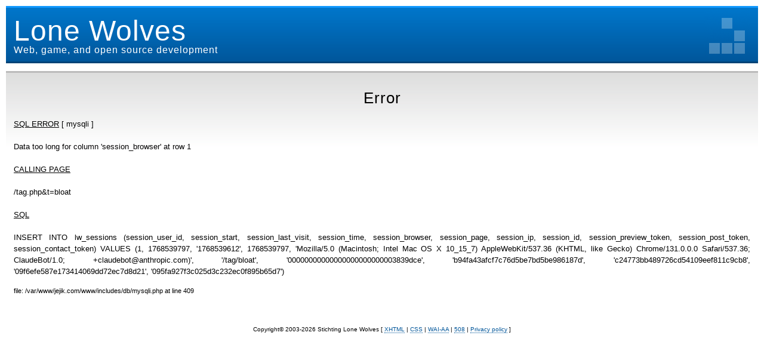

--- FILE ---
content_type: text/html; charset=UTF-8
request_url: https://www.jejik.com/tag/bloat
body_size: 2023
content:
<!DOCTYPE html PUBLIC "-//W3C//DTD XHTML 1.0 Strict//EN"
 "http://www.w3.org/TR/xhtml1/DTD/xhtml1-strict.dtd">
<html xmlns="http://www.w3.org/1999/xhtml" xml:lang="en">
	<head>
		<!--
			<rdf:RDF 
				xmlns:rdf="http://www.w3.org/1999/02/22-rdf-syntax-ns#"
				xmlns:dc="http://purl.org/dc/elements/1.1/"
				xmlns:cc="http://web.resource.org/cc/">
				<cc:Work>
					<dc:creator>Stichting Lone Wolves</dc:creator>
					<dc:title>Lone Wolves - Web, game, and open source development</dc:title>
					<dc:description>A blog about web development and open source game programming, home of Hearts for GNOME</dc:description> 
					<dc:date>2026-01-16T05:03:17Z</dc:date>
					<cc:license rdf:resource="http://creativecommons.org/licenses/by-sa/2.5/" />
				</cc:Work>
				<cc:License>
					<cc:requires rdf:resource="http://web.resource.org/cc/Notice" />
					<cc:requires rdf:resource="http://web.resource.org/cc/Attribution" />
					<cc:requires rdf:resource="http://web.resource.org/cc/ShareAlike" />
					<cc:permits rdf:resource="http://web.resource.org/cc/Reproduction" />
					<cc:permits rdf:resource="http://web.resource.org/cc/Distribution" />
					<cc:permits rdf:resource="http://web.resource.org/cc/DerivativeWorks" />
				</cc:License>
			</rdf:RDF>
		-->
		<title>Lone Wolves - Web, game, and open source development</title>
		<meta http-equiv="Content-Type" content="text/html; charset=iso-8859-1" />
		<meta http-equiv="pragma" content="no-cache" />
		<meta http-equiv="cache-control" content="no-cache" />
		<meta name="keywords" content="lone, wolves, game, web, open source, gnome, hearts, development, linux" />
		<meta name="author" content="Sander Marechal"/>
		<meta name="description" content="A blog about web development and open source game programming, home of Hearts for GNOME" />
		<style type="text/css" media="screen">@import "/main.css";</style>
		<style type="text/css" media="screen">@import "/geshi.css";</style>
				<link rel="alternate" type="application/atom+xml" title="Lone Wolves Atom 1.0 (full)" href="/feeds/full/atom.xml" />
		<link rel="alternate" type="application/atom+xml" title="Lone Wolves Atom 1.0 (articles)" href="/feeds/articles/atom.xml" />
		<link rel="alternate" type="application/atom+xml" title="Lone Wolves Atom 1.0 (blurb)" href="/feeds/blurb/atom.xml" />
		<link rel="alternate" type="application/rss+xml" title="Lone Wolves RSS 2.0 (full)" href="/feeds/full/rss.xml" />
		<link rel="alternate" type="application/rss+xml" title="Lone Wolves RSS 2.0 (articles)" href="/feeds/articles/rss.xml" />
		<link rel="alternate" type="application/rss+xml" title="Lone Wolves RSS 2.0 (blurb)" href="/feeds/blurb/rss.xml" />
		<link rel="pingback" href="http://www.jejik.com/pingback" />
		<link href="http://www.jejik.com/" rel="home" />
		<!--[if IE]><style type="text/css" media="screen">@import "/ie.css";</style><![endif]-->
        <script async src="//pagead2.googlesyndication.com/pagead/js/adsbygoogle.js"></script>
	</head>
	<body>
				<div id="wrapper">
			<div id="header">
				<h1><a href="/" rel="home">Lone Wolves</a></h1>
				<h2>Web, game, and open source development</h2>
				<span id="skip_to_menu"><a href="#menu_start">Skip to menu</a></span>
			</div><div class="article" style="width: auto;">
	<h1 style="text-align: center;">Error</h1>
	
	<p><u>SQL ERROR</u> [ mysqli ]<br /><br />Data too long for column 'session_browser' at row 1<br /><br /><u>CALLING PAGE</u><br /><br />/tag.php&amp;t=bloat<br /><br /><u>SQL</u><br /><br />INSERT INTO lw_sessions  (session_user_id, session_start, session_last_visit, session_time, session_browser, session_page, session_ip, session_id, session_preview_token, session_post_token, session_contact_token) VALUES (1, 1768539797, '1768539612', 1768539797, 'Mozilla/5.0 (Macintosh; Intel Mac OS X 10_15_7) AppleWebKit/537.36 (KHTML, like Gecko) Chrome/131.0.0.0 Safari/537.36; ClaudeBot/1.0; +claudebot@anthropic.com)', '/tag/bloat', '00000000000000000000000003839dce', 'b94fa43afcf7c76d5be7bd5be986187d', 'c24773bb489726cd54109eef811c9cb8', '09f6efe587e173414069dd72ec7d8d21', '095fa927f3c025d3c232ec0f895b65d7')<br /></p>
	<p><small>file: /var/www/jejik.com/www/includes/db/mysqli.php at line 409</small></p>
</div>					<div id="footer">
				<p>
					Copyright&copy; 2003-2026 Stichting Lone Wolves
					[ <a href="http://validator.w3.org/check?uri=referer">XHTML</a>
					| <a href="http://jigsaw.w3.org/css-validator/check/referer">CSS</a>
					| <a href="http://www.w3.org/WAI/WCAG1AA-Conformance" title="Explanation of Level Double-A Conformance">WAI-AA</a>
					| <a href="http://www.section508.gov/" title="">508</a>
					| <a href="/pages/privacy">Privacy policy</a> ]
				</p>
			</div>
		</div>
		<script src="http://www.google-analytics.com/urchin.js" type="text/javascript">
		</script>
		<script type="text/javascript">
			_uacct = "UA-1746114-1";
			urchinTracker();
		</script>
	</body>
</html>

--- FILE ---
content_type: text/css
request_url: https://www.jejik.com/main.css
body_size: 8333
content:
html { 
	margin: 0; 
	padding: 0; 
}

body { 
	padding: 0; 
	margin: 0; 
	background-color: #fff; 
	font-family: "Bitstream Vera Sans", Verdana, sans-serif;
	font-size: small;
}

h1, h2, h3, h4, h5, h6 { 
	font-family: "Bitstream Vera Sans Mono", Verdana, sans-serif; 
	font-weight: normal; 
	letter-spacing: 1px; 
}

h5, h6 {
	font-size: medium;
}

h1 img { vertical-align: middle; }

a, a:hover, a:link, a:visited {
	color: #059;
	text-decoration: none;
	border-bottom: 1px dotted #059;
}
a:hover {
	border-bottom: 1px solid #059;
}

a img {
	border: none;
}

pre {
	display: block;
	margin: 1em;
	padding: 1em;
	font-family: monospace;
	font-size: 1.13em;
	color: #060; 
	border: 1px dotted #666;
	overflow: auto;
}

ul { list-style-type: square; }

table caption { font-style: italic; }
table th { text-align: left; }

#notification {
	margin: 0;
	padding: 5px 0;
	background-color: #f4a83d;
	border-bottom: 1px solid #d6800c;
	font-family: "Liberation Sans";
	color: #735005;
	font-weight: bold;
	font-size: 16px;
	text-align: center;
	letter-spacing: 0;
}

#notification a {
	color: #07c;
	border-bottom: none;
}

#wrapper {
	margin: 10px;
	padding: 0;
	background-color: #fff;
	background-image: url("/images/theme/header.png");
	background-position: top right;
	background-repeat: repeat-x;
}

#header {
	height: 82px;
	margin: 0 1em;
	padding: 14px 0 0 0;
	color: #fff;
	background-image: url("/images/theme/hacker.png");
	background-position: top right;
	background-repeat: no-repeat;
}

#header h1 {
	margin: 0;
	padding: 0;
	font-size: 48px;
}

#header h2 {
	margin: -4px 0 0 0;
	padding: 0;
	font-size: 16px;
}

#header a {
	color: #fff;
}
#header a:hover {
	border: none;
}

#header img {
	float: right;
	margin: -14px 0 0 0;
	padding: 0;
	border: none;
}

#skip_to_menu {
	position: absolute;
	top: 0px;
	left: -500px;
}

#contents { 
	clear: both;
	width: 50%;
	float: left;
	margin: 0;
	padding: 0;
}

#article {
	width: 75%;
	float: left;
	margin: 0;
	padding: 0;
}

#middle, #right {
	width: 25%;
	float: left;
	margin: 0;
	padding: 0;
}

#footer {
	clear: both;
	text-align: center;
}

.article {
	margin: 1em 0; 
	padding: 1em;
	background-color: #fff;
	background-image: url("/images/theme/article.png");
	background-position: top left;
	background-repeat: repeat-x;
}

.article h2 { 
	margin: 0; 
	padding: 0; 
	text-align: center; 
}

.article h2 a {
	border-bottom: none;
}

.article address { 
	margin: 0 0 1em 0; 
	padding: 0; 
	text-align: center; 
	font-family: "Bitstream Vera Sans", Verdana, sans-serif; 
	font-size: small;
	letter-spacing: 0;
}

.article address a {
	border-bottom: none;
}

.article h4 { font-size: large; }

.article .left { float: left; margin: 1em 1em 1em 0; }
.article .right { float: right; margin: 1em 0 1em 1em; }
.article .sidebar { background: #fcffaa; border: 1px solid black; width: 35%; padding: 1em; }
.article .clear { clear: both; }

.article p {
	line-height: 150%;
	text-align: justify; 
}

.entry-content { padding-bottom: 0.5em; }

.postinfo {
	font-size: x-small;
	color: #666;
	line-height: 140%;
}
.postinfo img {
	margin-left: 1em;
	vertical-align: middle;
}
.postinfo a {
	color: #666;
	border-color: #666;
}

.cc {
	display: block;
	float: right;
	border: none;
}

.cc img {
	border: none;
}

.project {
	width: 25%;
	float: left;
	margin:0;
	padding: 0;
}

.project .article {
	margin: 1em 0 0 1em;
	background-image: url("/images/theme/project.png");
}

.project.first-project .article {
	margin: 1em 0 0 0;
}

.project h2 {
	margin: 0;
	padding: 0.5em 0.5em 0.5em 64px;
	text-align: left;
}

.project h2 img {
	float: left;
	margin-left: -56px;
	margin-top: -0.5em;
}

.project .article p {
	text-align: left; 
}

.project p.links {
	margin: 0.25em 0;
	padding-left: 64px;
}

#about, #blurb, #trackbacks, .menu, .adbard, #links, #comments { 
	margin: 1em 0 1em 1em; 
	padding: 0 0; 
	background-image: url("/images/theme/header_green.png");
	background-position: top left;
	background-repeat: repeat-x;
	line-height: 150%;
}

#blurb h4 { font-size: medium; }

#comments { margin: 0; }

.menu, .adbard, #links, #trackbacks {
	background-image: url("/images/theme/header_orange.png");
}

#about h3, #blurb h3, #trackbacks h3, .menu h3, .adbard h3, #links h3, #comments h3 { 
	margin: 0 4px 0 0; 
	font-size: 14px;
	padding: 9px 1em;
	color: #fff;
	background-image: url("/images/theme/hacker_green.png");
	background-position: top right;
	background-repeat: no-repeat;
}

.menu h3, .adbard h3, #links h3, #trackbacks h3 {
	background-image: url("/images/theme/hacker_orange.png");
}

#about p {
	line-height: 150%;
	font-style: italic;
}

.menu ul {
	margin: 1em 0 1em 2em;
	padding: 0;
	list-style: none;
}

.menu li {
	margin: 0.5em 0;
}

.menu li a {
	border-bottom: none;
	color: #000;
}

.menu li a:hover {
	border-bottom: none;
	color: #000;
	text-decoration: underline;
}

.menu li img {
	margin-left: -22px;
	vertical-align: middle;
	border: none;
}

.menu li a img {
	margin-left: 0;
	vertical-align: top;
}

.adbard div {
	text-align: center;
}

.adbard a img { border: none; }

.menu.bitcoin {
    text-align: center;
}

.menu.bitcoin tt {
    font-size: small;
}

.comment {
	margin: 1em 0;
	padding: 0 1em 1em 1em;
	background-image: url("/images/theme/article.png");
	background-position: top left;
	background-repeat: repeat-x;
	text-align: justify; 
}

.comment h4 {
	margin: 1em 0 0 0;
	padding-top: 1em;
}

.comment .number {
	font-weight: bold;
	color: #000;
	border-bottom: none;
}

.comment .postinfo { margin-bottom: 1em; }

blockquote { 
	margin: 1em;
	padding: 1em;
	border: 1px dotted #059; 
}

#newcomment fieldset {
	border: 0;
	margin: 2em 0.5em;
}

#newcomment legend {
	font-size: medium; 
	font-family: "Bitstream Vera Sans Mono", Verdana, sans-serif;
}

#newcomment label { 
	display: block; 
	float: left; 
	width: 35%;
}
#newcomment .postinfo label {
	display: inline;
	float: none;
}

#newcomment input[type="text"] {
	margin: 2px;
	padding: 2px;
	width: 63%;
	border: 1px solid black;
	font-size: small; 
	font-family: "Bitstream Vera Sans Mono", Verdana, sans-serif;
}

#newcomment textarea { 
	margin: 2px;
	padding: 2px;
	width: 63%; 
	height: 10em;
	border: 1px solid black;
	font-size: small; 
	font-family: "Bitstream Vera Sans Mono", Verdana, sans-serif;
}

#newcomment .required {
	font-size: x-small;
	color: #f00;
}

#newcomment .explanation {
	margin-left: 35%;
	font-size: x-small;
}

#newcomment .preview {
	margin: 2px;
	margin-left: 35%;
    border-bottom: 1px solid black;
    padding: 6px 2px;
}

#newcomment .preview-contact {
	margin-left: 35%;
}

.submit {
	margin-left: 35%;
}

#page {
	width: 75%;
	float: left;
	margin: 0; 
	padding: 0;
}

.page {
	margin: 1em 0em; 
	padding: 1em;
	background-color: #fff;
	background-image: url("/images/theme/article.png");
	background-position: top left;
	background-repeat: repeat-x;
}

#page input[type="text"], #page input[type="password"] {
	margin: 2px;
	padding: 2px;
	width: 25em;
	border: 1px solid black;
	font-size: small; 
	font-family: "Bitstream Vera Sans Mono", Verdana, sans-serif;
}

#footer p {
	padding: 1em;
	font-size: x-small;
}

dt {
	margin: 1em 1em 0.5em 1em;
	font-size: medium;
	font-family: "Nimbus Mono L", monospace;
}

tt {
	font-size: medium;
	font-family: "Nimbus Mono L", monospace;
}

.toc {
	margin: 0;
	list-style-type: none;
}

/* My Curriculum Vitae */

.hresume dl { margin-left: 3em; }

.hresume dt, .hresume dd {
	font-family: "Bitstream Vera Sans", Verdana, sans-serif;
	font-size: small;
}

.hresume dt {
	display: block;
	float: left;
	clear: left;
	width: 10em;
	margin: 0;
	padding: 0.15em 0;
}

.hresume dd {
	display: block;
	margin: 0 0 0 10.15em;
	padding: 0.15em 0;
}

.hresume ol { list-style: none; }
.hresume ol li { margin: 0; padding: 0; }
.hresume object { visibility: hidden; width: 0; height: 0; }

.hresume #skills li, .hresume #skills li { display: block; }
.hresume #skills ul ul { display: inline; }
.hresume #skills li li { display: inline; }
.hresume #skills .classification { display: block; }

.hresume address { font-style: normal; }
.hresume abbr { border-bottom: 0; }

.hresume .vevent h4 { font-size: 1.15em; margin-bottom: 0; }
.hresume .skill { border-bottom: none; }

#pingbacks { list-style: disc outside url("/images/icons/external.png"); }
#latest_comments li { font-size: x-small; }


--- FILE ---
content_type: text/css
request_url: https://www.jejik.com/geshi.css
body_size: 8987
content:
/* GeSHi (c) Nigel McNie 2004 (http://qbnz.com/highlighter) */

/* global style */
.geshi-wrap {
	background-color: #242424;
	color: #857b6f;
	overflow: auto;
	font-size: 1.25em;
	padding: 0px;
	white-space: nowrap;
}

.geshi {
	display: table;
	width: 100%;
}

.geshi ol {
	margin-top: 0px;
	margin-bottom: 0px;
	background-color: #000;
	border: 5px solid #444;
}

/* no highlighting */
.de1 { font-weight:normal; background-color:#242424; color:#f6f3e8; padding: 1px 5px; }

/* automatically generated styles */

/* Default Styles */
.apache .de1, .apache .de2, .apt_sources .de1, .apt_sources .de2, .asm .de1, .asm .de2, .bash .de1, .bash .de2, .c .de1, .c .de2, .cpp-qt .de1, .cpp-qt .de2, .cpp .de1, .cpp .de2, .css .de1, .css .de2, .diff .de2, .email .de1, .email .de2, .gettext .de1, .gettext .de2, .html4strict .de1, .html4strict .de2, .ini .de1, .ini .de2, .java .de1, .java .de2, .java5 .de1, .java5 .de2, .javascript .de1, .javascript .de2, .kixtart .de1, .kixtart .de2, .latex .de1, .latex .de2, .lisp .de1, .lisp .de2, .make .de1, .make .de2, .mysql .de1, .mysql .de2, .perl .de1, .perl .de2, .php-brief .de1, .php-brief .de2, .python .de1, .python .de2, .rails .de1, .rails .de2, .robots .de1, .robots .de2, .ruby .de1, .ruby .de2, .scheme .de1, .scheme .de2, .smalltalk .de1, .smalltalk .de2, .smarty .de1, .smarty .de2, .sql .de1, .sql .de2, .text .de1, .text .de2, .xorg_conf .de1, .xorg_conf .de2 { font-weight:normal; background-color:#242424; color:#f6f3e8; padding: 1px 5px; }
/* Keywords I (if, do, while etc) */
.apache .kw1, .apt_sources .kw1, .asm .kw1, .bash .kw1, .c .kw1, .cpp-qt .kw1, .cpp .kw1, .css .kw1, .email .kw1, .gettext .kw1, .html4strict .kw1, .ini .kw1, .java .kw1, .java5 .kw1, .javascript .kw1, .kixtart .kw1, .latex .kw1, .lisp .kw1, .make .kw1, .mysql .kw1, .perl .kw1, .php-brief .kw1, .python .kw1, .rails .kw1, .robots .kw1, .ruby .kw1, .scheme .kw1, .smalltalk .kw1, .smarty .kw1, .sql .kw1, .text .kw1, .xorg_conf .kw1 {color: #8ac6f2;}
/* Keywords II (null, true, false etc) */
.apache .kw2, .apt_sources .kw2, .asm .kw2, .bash .kw2, .c .kw2, .cpp-qt .kw2, .cpp .kw2, .css .kw2, .email .kw2, .gettext .kw2, .html4strict .kw2, .ini .kw2, .java .kw2, .java5 .kw2, .javascript .kw2, .kixtart .kw2, .latex .kw2, .lisp .kw2, .make .kw2, .mysql .kw2, .perl .kw2, .php-brief .kw2, .python .kw2, .rails .kw2, .robots .kw2, .ruby .kw2, .scheme .kw2, .smalltalk .kw2, .smarty .kw2, .sql .kw2, .text .kw2, .xorg_conf .kw2 {color: #e5786d;}
/* Inbuilt Functions (echo, print etc) */
.apache .kw3, .apt_sources .kw3, .asm .kw3, .bash .kw3, .c .kw3, .cpp-qt .kw3, .cpp .kw3, .css .kw3, .email .kw3, .gettext .kw3, .html4strict .kw3, .ini .kw3, .java .kw3, .java5 .kw3, .javascript .kw3, .kixtart .kw3, .latex .kw3, .lisp .kw3, .make .kw3, .mysql .kw3, .perl .kw3, .php-brief .kw3, .python .kw3, .rails .kw3, .robots .kw3, .ruby .kw3, .scheme .kw3, .smalltalk .kw3, .smarty .kw3, .sql .kw3, .text .kw3, .xorg_conf .kw3 {color: #cae682;}
/* Data Types (int, boolean etc) */
.apache .kw4, .apt_sources .kw4, .asm .kw4, .bash .kw4, .c .kw4, .cpp-qt .kw4, .cpp .kw4, .css .kw4, .email .kw4, .gettext .kw4, .html4strict .kw4, .ini .kw4, .java .kw4, .java5 .kw4, .javascript .kw4, .kixtart .kw4, .latex .kw4, .lisp .kw4, .make .kw4, .mysql .kw4, .perl .kw4, .php-brief .kw4, .python .kw4, .rails .kw4, .robots .kw4, .ruby .kw4, .scheme .kw4, .smalltalk .kw4, .smarty .kw4, .sql .kw4, .text .kw4, .xorg_conf .kw4 {color: #cae682;}
/* Comments (//,  etc) */
.apache .co1, .apache .co2, .apache .coMULTI, .apt_sources .co1, .apt_sources .co2, .apt_sources .coMULTI, .asm .co1, .asm .co2, .asm .coMULTI, .bash .co1, .bash .co2, .bash .coMULTI, .c .co1, .c .co2, .c .coMULTI, .cpp-qt .co1, .cpp-qt .co2, .cpp-qt .coMULTI, .cpp .co1, .cpp .co2, .cpp .coMULTI, .css .co1, .css .co2, .css .coMULTI, .diff .co2, .email .co1, .email .co2, .email .coMULTI, .gettext .co1, .gettext .co2, .gettext .coMULTI, .html4strict .co1, .html4strict .co2, .html4strict .coMULTI, .ini .co1, .ini .co2, .ini .coMULTI, .java .co1, .java .co2, .java .coMULTI, .java5 .co1, .java5 .co2, .java5 .coMULTI, .javascript .co1, .javascript .co2, .javascript .coMULTI, .kixtart .co1, .kixtart .co2, .kixtart .coMULTI, .latex .co1, .latex .co2, .latex .coMULTI, .lisp .co1, .lisp .co2, .lisp .coMULTI, .make .co1, .make .co2, .make .coMULTI, .mysql .co1, .mysql .co2, .mysql .coMULTI, .perl .co1, .perl .co2, .perl .coMULTI, .php-brief .co1, .php-brief .co2, .php-brief .coMULTI, .python .co1, .python .co2, .python .coMULTI, .rails .co1, .rails .co2, .rails .coMULTI, .robots .co1, .robots .co2, .robots .coMULTI, .ruby .co1, .ruby .co2, .ruby .coMULTI, .scheme .co1, .scheme .co2, .scheme .coMULTI, .smalltalk .co1, .smalltalk .co2, .smalltalk .coMULTI, .smarty .co1, .smarty .co2, .smarty .coMULTI, .sql .co1, .sql .co2, .sql .coMULTI, .text .co1, .text .co2, .text .coMULTI, .xorg_conf .co1, .xorg_conf .co2, .xorg_conf .coMULTI {color: #8f8f8f; font-style: italic;}
/* Escaped Characters (\n, \t etc) */
.apache .es0, .apt_sources .es0, .asm .es0, .bash .es0, .c .es0, .cpp-qt .es0, .cpp .es0, .css .es0, .email .es0, .gettext .es0, .html4strict .es0, .ini .es0, .java .es0, .java5 .es0, .javascript .es0, .kixtart .es0, .latex .es0, .lisp .es0, .make .es0, .mysql .es0, .perl .es0, .php-brief .es0, .python .es0, .rails .es0, .robots .es0, .ruby .es0, .scheme .es0, .smalltalk .es0, .smarty .es0, .sql .es0, .text .es0, .xorg_conf .es0 {color: #f6f3e8;}
/* Brackets ( ([{}]) etc) */
.apache .br0, .apt_sources .br0, .asm .br0, .bash .br0, .c .br0, .cpp-qt .br0, .cpp .br0, .css .br0, .email .br0, .gettext .br0, .html4strict .br0, .ini .br0, .java .br0, .java5 .br0, .javascript .br0, .kixtart .br0, .latex .br0, .lisp .br0, .make .br0, .mysql .br0, .perl .br0, .php-brief .br0, .python .br0, .rails .br0, .robots .br0, .ruby .br0, .scheme .br0, .smalltalk .br0, .smarty .br0, .sql .br0, .text .br0, .xorg_conf .br0 {color:#f6f3e8;}
/* Strings ("foo" etc) */
.apache .st0, .apt_sources .st0, .asm .st0, .bash .st0, .c .st0, .cpp-qt .st0, .cpp .st0, .css .st0, .email .st0, .gettext .st0, .html4strict .st0, .ini .st0, .java .st0, .java5 .st0, .javascript .st0, .kixtart .st0, .latex .st0, .lisp .st0, .make .st0, .mysql .st0, .perl .st0, .php-brief .st0, .python .st0, .rails .st0, .robots .st0, .ruby .st0, .scheme .st0, .smalltalk .st0, .smarty .st0, .sql .st0, .text .st0, .xorg_conf .st0 {color: #95e454; font-style: italic;}
/* Numbers (1, -54, 2.5 etc) */
.apache .nu0, .apt_sources .nu0, .asm .nu0, .bash .nu0, .c .nu0, .cpp-qt .nu0, .cpp .nu0, .css .nu0, .email .nu0, .gettext .nu0, .html4strict .nu0, .ini .nu0, .java .nu0, .java5 .nu0, .javascript .nu0, .kixtart .nu0, .latex .nu0, .lisp .nu0, .make .nu0, .mysql .nu0, .perl .nu0, .php-brief .nu0, .python .nu0, .rails .nu0, .robots .nu0, .ruby .nu0, .scheme .nu0, .smalltalk .nu0, .smarty .nu0, .sql .nu0, .text .nu0, .xorg_conf .nu0 {color: #e5786d;}
/* Methods (Foo.bar() etc) */
.apache .me0, .apt_sources .me0, .asm .me0, .bash .me0, .c .me0, .cpp-qt .me0, .cpp .me0, .css .me0, .email .me0, .gettext .me0, .html4strict .me0, .ini .me0, .java .me0, .java5 .me0, .javascript .me0, .kixtart .me0, .latex .me0, .lisp .me0, .make .me0, .mysql .me0, .perl .me0, .php-brief .me0, .python .me0, .rails .me0, .robots .me0, .ruby .me0, .scheme .me0, .smalltalk .me0, .smarty .me0, .sql .me0, .text .me0, .xorg_conf .me0 {color:#f6f3e8;}

/* Manual diff style */
.diff .de1 { font-weight:normal; background-color:#242424; color:#f6f3e8; padding: 1px 5px; } /* standard */
.diff .re3, .diff .re4, .diff .re8 { color: #cae682; } /* headers and additions */
.diff .re6 { color: #8ac6f2; } /* @@ positions */

/* Override bash comment */
.bash .co0 {color: #8f8f8f; font-style: italic;}

/* Manual PHP style */
.php .de1 { font-weight:normal; background-color:#242424; color:#f6f3e8; padding: 1px 5px; } /* standard */
.php .co1, .php .co2, .php .co3, .php .co4, .php .coMULTI { color: #8f8f8f; font-style: italic; } /* comments */
.php .st_h, .php .st0 { color: #95e454; font-style: italic; } /* strings */
.php .kw3 { color: #cae682; } /* keywords */
.php .nu0 { color: #e5786d; } /* numbers */
.php .re0 { color: #cae682; } /* variables */
.php .br0, .php .sy0, .php .sy3 { color: #f6f3e8; } /* braces and punctuation */
.php .sy1, .php .sy2 { color: #8ac6f2; } /* operators */
.php .kw1 { color: #8ac6f2; } /* keywords */
.php .kw2 { color: #e5786d; } /* keywords */
.php .me1 { color: #f6f3e8; } /* members */

/* Manual XML style */
.xml .de1 { font-weight:normal; background-color:#242424; color:#f6f3e8; padding: 1px 5px; } /* standard */
.xml .re1 { color: #cae682; } /* header */
.xml .re2 { color: #f6f3e8; } /* end of tag */
.xml .st_h, .xml .st0 { color: #95e454; font-style: italic; } /* strings */

/* Fixed for makefiles */
.make .re0, .make .re1, .make .re2 { color: #cae682; }
.make .kw0, .make .kw1 { color: #8ac6f2; }

/* Fixes for HTML */
.html4strict .sc2 { color: #cae682; }
.html4strict .kw2 { color: #8ac6f2; }

